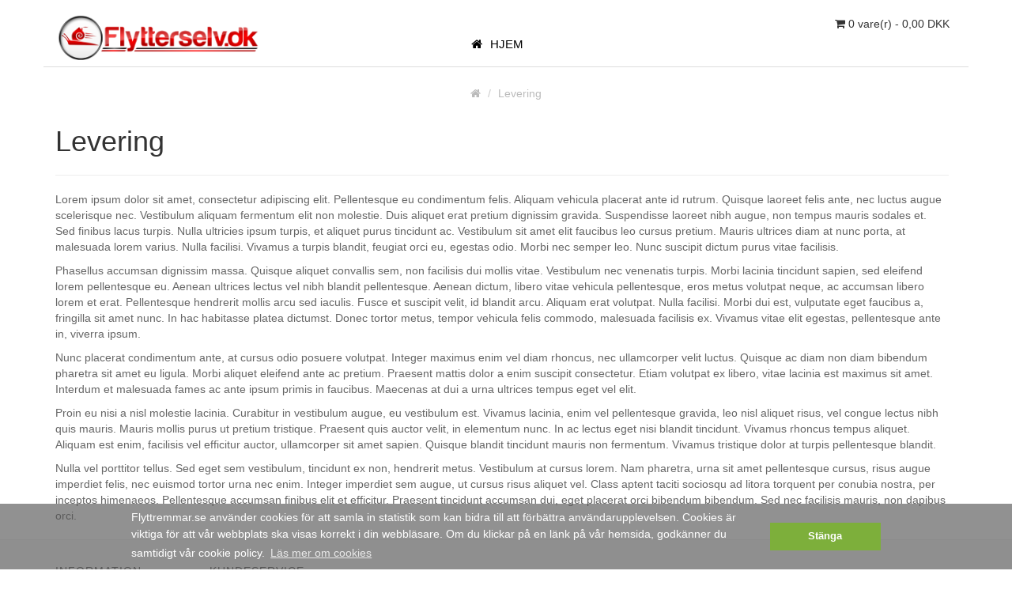

--- FILE ---
content_type: text/html; charset=utf-8
request_url: https://www.flytterselv.dk/index.php?route=information/information&information_id=6
body_size: 5587
content:
<!DOCTYPE html>
<!--[if IE]><![endif]-->
<!--[if IE 8 ]><html dir="ltr" lang="da" class="ie8"><![endif]-->
<!--[if IE 9 ]><html dir="ltr" lang="da" class="ie9"><![endif]-->
<!--[if (gt IE 9)|!(IE)]><!-->
<html dir="ltr" lang="da">
<!--<![endif]-->

<head>
	<meta charset="UTF-8" />
	<base href="https://www.flytterselv.dk/" />
	<meta name="viewport" content="width=device-width, initial-scale=1">
	<meta http-equiv="X-UA-Compatible" content="IE=edge,chrome=1" />
  <meta http-equiv="Cache-control" content="public">

	<title>Levering</title>

		
	
	
		<link href="https://www.flytterselv.dk/image/catalog/Flytterselv.dk.png" rel="icon" />
	
	
  
  
	<link href="catalog/view/theme/clearshop/stylesheet/bootstrap.min.css" rel="stylesheet" media="screen" />
  
  <link rel="stylesheet" type="text/css" href="catalog/view/theme/clearshop/stylesheet/stylesheet-combined.css?v=a6792b0b5ab71fe1" media="screen"/>
  <link rel="stylesheet" type="text/css" href="catalog/view/theme/clearshop/stylesheet/combined.css?v=a6792b0b5ab71fe1" media="screen"/>

	
		
	


	

	<style type="text/css" media="screen">

		body {
			
		
		}

		
					.content-top .quickview, .content-bottom .quickview { display:none !important; }
					@media only screen and (max-width: 767px) {
				.quickview { display:none !important; }
			}
					#content .quickview { display:none !important; }
					.wishlist, .wishlist-link, #wishlist-total { display:none !important; }
					.compare, .product-compare { display:none !important; }
					.onsale { display:none !important; }
		
	</style>

	
				<link href='//fonts.googleapis.com/css?family=Open+Sans:400,300,200,700,800,500&amp;v1' rel='stylesheet' type='text/css' />
	

	<script type="text/javascript" src="catalog/view/javascript/jquery/jquery-2.1.1.min.js"></script>
	<script type="text/javascript" src="catalog/view/theme/clearshop/js/bootstrap.min.js" defer></script>
	<script type="text/javascript" src="catalog/view/theme/clearshop/js/jasny-bootstrap.min.js" defer></script>

	<!-- css3-mediaqueries.js for IE less than 9 -->
	 <!--[if lt IE 9]>
	<script src="http://css3-mediaqueries-js.googlecode.com/svn/trunk/css3-mediaqueries.js" defer></script>
	<![endif]-->

  <script type="text/javascript" src="catalog/view/theme/clearshop/js/combined-header.js"></script>

	
	
	
	
		<script type="text/javascript">
  (function(i,s,o,g,r,a,m){i['GoogleAnalyticsObject']=r;i[r]=i[r]||function(){
  (i[r].q=i[r].q||[]).push(arguments)},i[r].l=1*new Date();a=s.createElement(o),
  m=s.getElementsByTagName(o)[0];a.async=1;a.src=g;m.parentNode.insertBefore(a,m)
  })(window,document,'script','https://www.google-analytics.com/analytics.js','ga');

  ga('create', 'UA-54918106-1', 'auto');
  ga('send', 'pageview');

</script>

<meta name="google-site-verification" content="XZTocaT5EL7daRwYg1YrJhyWkmLkMMlYa09zSdgfngI" />

<script type="text/javascript" > (function (d, w, c) { (w[c] = w[c] || []).push(function() { try { w.yaCounter = new Ya.Metrika({ id:45643767, clickmap:true, trackLinks:true, accurateTrackBounce:true, webvisor:true, trackHash:true }); } catch(e) { } }); var n = d.getElementsByTagName("script")[0], s = d.createElement("script"), f = function () { n.parentNode.insertBefore(s, n); }; s.type = "text/javascript"; s.async = false; s.src = "https://mc.yandex.ru/metrika/watch.js"; if (w.opera == "[object Opera]") { d.addEventListener("DOMContentLoaded", f, false); } else { f(); } })(document, window, "yandex_metrika_callbacks"); </script>

<!-- Facebook Pixel Code -->
<script>
  !function(f,b,e,v,n,t,s)
  {if(f.fbq)return;n=f.fbq=function(){n.callMethod?
  n.callMethod.apply(n,arguments):n.queue.push(arguments)};
  if(!f._fbq)f._fbq=n;n.push=n;n.loaded=!0;n.version='2.0';
  n.queue=[];t=b.createElement(e);t.async=!0;
  t.src=v;s=b.getElementsByTagName(e)[0];
  s.parentNode.insertBefore(t,s)}(window, document,'script',
  'https://connect.facebook.net/en_US/fbevents.js');
  fbq('init', '359149407595548');
  fbq('track', 'PageView');
</script>
<noscript><img height="1" width="1" style="display:none"
  src="https://www.facebook.com/tr?id=359149407595548&ev=PageView&noscript=1"
/></noscript>
<!-- End Facebook Pixel Code -->
	
</head>


<body class="responsive ltr_lang _layout">


<nav id="mobmenu" class="navbar navbar-default navmenu navmenu-fixed-left offcanvas offcanvas-sm offcanvas-md hidden-lg" role="navigation">

	<div class="navcontainer">

		<div class="navbar-collapse">
			<div><a class="closesidebar btn btn-link" onclick="$('#mobmenu').offcanvas('hide')"><i class="fa fa-times"></i></a></div>

			<ul class="nav navbar-nav">

				<!-- Home link -->

				<li class="home home-"><a href="https://www.flytterselv.dk/index.php?route=common/home" title="Hjem"><span>Hjem</span></a></li>

				<!-- Category links -->

										
					
				<!-- Brands -->

				
								
					<li class="dropdown brands">
						<a href="#" class="dropdown-toggle" data-toggle="dropdown" role="button" aria-expanded="false"> <span class="label" style="background:"></span> <span class="caret"></span></a>

						<ul class="dropdown-menu cols-"> 
													</ul>  
					</li>

				
				<!-- Custom block contents -->

				
				<!-- Information pages -->

				

				<!-- Custom links -->

				
				
					
				
					
				
					
				
					
				
					
				
					
				
					
				
					
				
					
				
				<!-- Custom dropdown links -->

				
			</ul>

		</div>

	</div>

</nav><!-- #navbar -->
<div id="supercontainer" class="topcanvas">

	<div id="thickbar"></div>

	<header id="header">

		<div class="container">

			
			<div class="row logo header-fixed-top">

				<div id="logo" class="col-sm-3 ">

											<a href="https://www.flytterselv.dk/index.php?route=common/home"><img src="https://www.flytterselv.dk/image/catalog/flytterselvdk-LOGO1.png" title="Flytterselv.dk" alt="Flytterselv.dk" /></a>
					
				</div> <!-- #logo -->
        
				<div class="col-sm-6 leftbox ">
					
					<div id="outernav">

			
				<nav id="menu" class="navbar navbar-default" role="navigation">

					<div class="navcontainer">

												
						<div class="navbar-header">

							
							<a class="navbar-brand" href="https://www.flytterselv.dk/index.php?route=common/home">
															<img src="https://www.flytterselv.dk/image/catalog/flytterselvdk-LOGO1.png" title="Flytterselv.dk" alt="Flytterselv.dk" />
														</a>

						</div>

						<div class="navbar-collapse collapse adjusted">

							<ul class="nav navbar-nav navbar-menu">

								<!-- Home link -->

								<li class="home home-"><a href="https://www.flytterselv.dk/index.php?route=common/home" title="Hjem"><i class="fa fa-home"></i> <span>Hjem</span></a></li>

								<!-- Category links -->

								
								<!-- Brands -->

								
									<li class="dropdown brands">
										<a> <span class="label" style="background:"></span></a>

										<ul class="dropdown-menu cols-">
											<div class="container">
																						</div> 
										</ul>
									</li>

								
								<!-- Custom block contents -->

						
								<!-- Information pages -->

								

								<!-- Custom links -->

								
									
								
									
								
									
								
									
								
									
								
									
								
									
								
									
								
									
								
								<!-- Custom dropdown links -->

						
							</ul>
							
					
						</div>

					</div> <!-- .navcontainer -->

				</nav><!-- #navbar -->

			
		</div>          
          
										
				</div> <!-- .middlebox -->

				<div class="col-sm-3 rightbox">

					<button type="button" class="btn btn-default btn-menu visible-xs visible-sm" data-toggle="offcanvas" data-target="#mobmenu" data-disable-scrolling="false" data-modal="true" data-canvas=".topcanvas"><i class="fa fa-bars fa-lg"></i></button>

										
<form action="https://www.flytterselv.dk/index.php?route=common/currency/currency" method="post" enctype="multipart/form-data" id="form-currency">
  <div class="btn-group">
    <button class="btn btn-link dropdown-toggle" data-toggle="dropdown">
            <strong> DKK</strong> <span class="hidden-xs hidden-sm hidden-md">DKK</span>
                            <i class="fa fa-caret-down"></i></button>
    <ul class="dropdown-menu dropdown-menu-right">
                  <li><button class="currency-select btn btn-link btn-sm" type="button" name="DKK"> DKK Danish Krone</button></li>
                        <li><button class="currency-select btn btn-link btn-sm" type="button" name="NOK">kr Norwegian Krone</button></li>
                        <li><button class="currency-select btn btn-link btn-sm" type="button" name="SEK"> SEK Swedish krona</button></li>
                </ul>
  </div>
  <input type="hidden" name="code" value="" />
  <input type="hidden" name="redirect" value="https://www.flytterselv.dk/delivery" />
</form>


					<!--<div id="top-links" class="nav">
						<ul class="list-inline">
						<li class="dropdown"><a href="https://www.flytterselv.dk/index.php?route=account/account" title="Min konto" class="dropdown-toggle myaccount" data-toggle="dropdown"><i class="fa fa-user"></i> <span class="hidden-xs hidden-sm">Min konto</span> <span class="caret"></span></a>
							<ul class="dropdown-menu dropdown-menu-right">
														<li><a href="https://www.flytterselv.dk/index.php?route=account/register">Opret konto</a></li>
							<li><a href="https://www.flytterselv.dk/index.php?route=account/login">Login</a></li>
														<li class="divider"></li>
							<li><a href="https://www.flytterselv.dk/index.php?route=account/wishlist" id="wishlist-total" title="Ønskeliste (0)"><i class="fa fa-heart-o"></i> <span>Ønskeliste (0)</a></span></li>
							</ul>
						</li>
						
						</ul>
					</div>-->

					<div id="cart" class="btn-group btn-block">
  <button type="button" data-toggle="dropdown" data-loading-text="Indlæser..." class="btn btn-default dropdown-toggle cart-heading"><i class="fa fa-shopping-cart"></i> <span id="cart-total">0 vare(r) - 0,00 DKK</span></button>
  <ul class="dropdown-menu dropdown-menu-right">
        <li>
      <p class="empty  white text-center">Kurven er tom!</p>
    </li>
      </ul>
</div>
					
				</div>
				
			</div> <!-- .leftlogo -->

		</div>

		
	</header> <!-- #header -->

	<div id="content-wrapper">
			
	<div id="maintop-container">

		<div class="container">

			
			<ul class="breadcrumb">
								<li><a href="http://www.flytterselv.dk/index.php?route=common/home"><i class="fa fa-home"></i></a></li>
								<li><a href="http://www.flytterselv.dk/delivery">Levering</a></li>
							</ul>

			
			<div class="row">

								
				<div id="content" class="col-sm-12 information-page" role="main">

					<div class="mainborder">

						<div class="info-inner">
						
							<header class="page-header">
								<h1>Levering</h1>
							</header>

							<p>Lorem ipsum dolor sit amet, consectetur adipiscing elit. Pellentesque eu condimentum felis. Aliquam vehicula placerat ante id rutrum. Quisque laoreet felis ante, nec luctus augue scelerisque nec. Vestibulum aliquam fermentum elit non molestie. Duis aliquet erat pretium dignissim gravida. Suspendisse laoreet nibh augue, non tempus mauris sodales et. Sed finibus lacus turpis. Nulla ultricies ipsum turpis, et aliquet purus tincidunt ac. Vestibulum sit amet elit faucibus leo cursus pretium. Mauris ultrices diam at nunc porta, at malesuada lorem varius. Nulla facilisi. Vivamus a turpis blandit, feugiat orci eu, egestas odio. Morbi nec semper leo. Nunc suscipit dictum purus vitae facilisis.</p><p>Phasellus accumsan dignissim massa. Quisque aliquet convallis sem, non facilisis dui mollis vitae. Vestibulum nec venenatis turpis. Morbi lacinia tincidunt sapien, sed eleifend lorem pellentesque eu. Aenean ultrices lectus vel nibh blandit pellentesque. Aenean dictum, libero vitae vehicula pellentesque, eros metus volutpat neque, ac accumsan libero lorem et erat. Pellentesque hendrerit mollis arcu sed iaculis. Fusce et suscipit velit, id blandit arcu. Aliquam erat volutpat. Nulla facilisi. Morbi dui est, vulputate eget faucibus a, fringilla sit amet nunc. In hac habitasse platea dictumst. Donec tortor metus, tempor vehicula felis commodo, malesuada facilisis ex. Vivamus vitae elit egestas, pellentesque ante in, viverra ipsum.</p><p>Nunc placerat condimentum ante, at cursus odio posuere volutpat. Integer maximus enim vel diam rhoncus, nec ullamcorper velit luctus. Quisque ac diam non diam bibendum pharetra sit amet eu ligula. Morbi aliquet eleifend ante ac pretium. Praesent mattis dolor a enim suscipit consectetur. Etiam volutpat ex libero, vitae lacinia est maximus sit amet. Interdum et malesuada fames ac ante ipsum primis in faucibus. Maecenas at dui a urna ultrices tempus eget vel elit.</p><p>Proin eu nisi a nisl molestie lacinia. Curabitur in vestibulum augue, eu vestibulum est. Vivamus lacinia, enim vel pellentesque gravida, leo nisl aliquet risus, vel congue lectus nibh quis mauris. Mauris mollis purus ut pretium tristique. Praesent quis auctor velit, in elementum nunc. In ac lectus eget nisi blandit tincidunt. Vivamus rhoncus tempus aliquet. Aliquam est enim, facilisis vel efficitur auctor, ullamcorper sit amet sapien. Quisque blandit tincidunt mauris non fermentum. Vivamus tristique dolor at turpis pellentesque blandit.</p><p>Nulla vel porttitor tellus. Sed eget sem vestibulum, tincidunt ex non, hendrerit metus. Vestibulum at cursus lorem. Nam pharetra, urna sit amet pellentesque cursus, risus augue imperdiet felis, nec euismod tortor urna nec enim. Integer imperdiet sem augue, ut cursus risus aliquet vel. Class aptent taciti sociosqu ad litora torquent per conubia nostra, per inceptos himenaeos. Pellentesque accumsan finibus elit et efficitur. Praesent tincidunt accumsan dui, eget placerat orci bibendum bibendum. Sed nec facilisis mauris, non dapibus orci.</p>

						</div>

					</div>

				</div> <!-- #content -->
				
				
			</div> <!-- .row -->

		</div> <!-- .container -->

	</div> <!-- #maintop-container -->

	
			</div> <!-- #content_wrapper -->

			<footer id="footer">

				<div class="container">

				
					<div class="row">

						<div class="column col-sm-2">
						<h3 class="header">Information</h3>
							<ul class="content">
																<li id="inf1"><a href="http://www.flytterselv.dk/om-os">Om os</a></li>
																<li id="inf2"><a href="http://www.flytterselv.dk/delivery">Levering</a></li>
																<li id="inf3"><a href="http://www.flytterselv.dk/terms">Betingelser</a></li>
															</ul>
						</div>

						<div class="column col-sm-2">
						<h3 class="header">Kundeservice</h3>
							<ul class="content">
								<li><a href="https://www.flytterselv.dk/index.php?route=information/contact">Kontakt os</a></li>
								<li><a href="https://www.flytterselv.dk/index.php?route=account/return/add">Returneringer</a></li>
								<li><a href="https://www.flytterselv.dk/index.php?route=information/sitemap">Sitemap</a></li>
							</ul>
						</div>

						<div class="column col-sm-2"><!--
						<h3 class="header">Ekstra</h3>
								<ul class="content">
									<li><a href="http://www.flytterselv.dk/index.php?route=product/manufacturer">Producenter</a></li>
									<li><a href="https://www.flytterselv.dk/index.php?route=account/voucher">Gavekort</a></li>
									<li><a href="https://www.flytterselv.dk/index.php?route=affiliate/account">Partnere</a></li>
									<li><a href="https://www.flytterselv.dk/index.php?route=product/special">Tilbud</a></li>
								</ul>-->
						</div>

						<div class="column col-sm-2"><!--
						<h3 class="header">Min konto</h3>
								<ul class="content">
									<li><a href="https://www.flytterselv.dk/index.php?route=account/account">Min konto</a></li>
									<li><a href="https://www.flytterselv.dk/index.php?route=account/order">Ordre historik</a></li>
									<li class="wishlist-link"><a href="https://www.flytterselv.dk/index.php?route=account/wishlist">Ønskeliste</a></li>
									<li><a href="https://www.flytterselv.dk/index.php?route=account/newsletter">Nyhedsbrev</a></li>
								</ul>-->
						</div>

						<div class="col-sm-4">
						
							<div class="social">

																	
							</div>

							
						</div>

					</div> <!-- .row -->

				</div> <!-- .container -->

			</footer> <!-- #footer -->

			<footer id="footend">

				<div class="container">

					<div class="copy">
													Powered By <a href="http://www.opencart.com">OpenCart</a><br /> Flytterselv.dk &copy; 2026											</div>

				</div> <!-- .container -->

			</footer> <!-- #footend -->

		 </div> <!-- #supercontainer -->

		    <script type="text/javascript" src="catalog/view/theme/clearshop/js/combined-footer.js" defer></script>

  	<script type="text/javascript" src="catalog/view/javascript/common.js" defer></script>

		    
    <script type="text/javascript" src="//cdnjs.cloudflare.com/ajax/libs/cookieconsent2/3.0.3/cookieconsent.min.js"></script>
    <script type="text/javascript"><!--
    window.addEventListener("load", function(){
    window.cookieconsent.initialise({
      "palette": {
        "popup": {
          "background": "rgba(86,86,86,0.65)",
          "text": "#ffffff"
        },
        "button": {
          "background": "#7DAF3B",
          "text": "#ffffff"
        }
      },
      
      "content": {
        "message": "Flyttremmar.se använder cookies för att samla in statistik som kan bidra till att förbättra användarupplevelsen. Cookies är viktiga för att vår webbplats ska visas korrekt i din webbläsare. Om du klickar på en länk på vår hemsida, godkänner du samtidigt vår cookie policy.",
        "dismiss": "Stänga",
        "link": "Läs mer om cookies",
        "href": ""
      }
    })});
    //--></script>

	</body>

</html>

--- FILE ---
content_type: text/css
request_url: https://www.flytterselv.dk/catalog/view/theme/clearshop/stylesheet/stylesheet-combined.css?v=a6792b0b5ab71fe1
body_size: 14439
content:
/* cookies */
.cc-window{opacity:1;transition:opacity 1s ease}
.cc-window.cc-invisible{opacity:0}
.cc-animate.cc-revoke{transition:transform 1s ease}
.cc-animate.cc-revoke.cc-top{transform:translateY(-2em)}
.cc-animate.cc-revoke.cc-bottom{transform:translateY(2em)}
.cc-animate.cc-revoke.cc-active.cc-bottom, .cc-animate.cc-revoke.cc-active.cc-top, .cc-revoke:hover{transform:translateY(0)}
.cc-grower{max-height:0;overflow:hidden;transition:max-height 1s}
.cc-link, .cc-revoke:hover{text-decoration:underline}
.cc-revoke, .cc-window{position:fixed;overflow:hidden;box-sizing:border-box;font-family:Helvetica, Calibri, Arial, sans-serif;font-size:16px;line-height:1.5em;display:-ms-flexbox;display:flex;-ms-flex-wrap:nowrap;flex-wrap:nowrap;z-index:9999}
.cc-window.cc-static{position:static}
.cc-window.cc-floating{padding:2em;max-width:24em;-ms-flex-direction:column;flex-direction:column}
.cc-window.cc-banner{padding:1em 1.8em;width:100%;-ms-flex-direction:row;flex-direction:row}
.cc-revoke{padding:.5em}
.cc-header{font-size:18px;font-weight:700}
.cc-btn, .cc-close, .cc-link, .cc-revoke{cursor:pointer}
.cc-link{opacity:.8;display:inline-block;padding:.2em}
.cc-link:hover{opacity:1}
.cc-link:active, .cc-link:visited{color:initial}
.cc-btn{display:block;padding:.4em .8em;font-size:.9em;font-weight:700;border-width:2px;border-style:solid;text-align:center;white-space:nowrap}
.cc-banner .cc-btn:last-child{min-width:140px}
.cc-highlight .cc-btn:first-child{background-color:transparent;border-color:transparent}
.cc-highlight .cc-btn:first-child:focus, .cc-highlight .cc-btn:first-child:hover{background-color:transparent;text-decoration:underline}
.cc-close{display:block;position:absolute;top:.5em;right:.5em;font-size:1.6em;opacity:.9;line-height:.75}
.cc-close:focus, .cc-close:hover{opacity:1}
.cc-revoke.cc-top{top:0;left:3em;border-bottom-left-radius:.5em;border-bottom-right-radius:.5em}
.cc-revoke.cc-bottom{bottom:0;left:3em;border-top-left-radius:.5em;border-top-right-radius:.5em}
.cc-revoke.cc-left{left:3em;right:unset}
.cc-revoke.cc-right{right:3em;left:unset}
.cc-top{top:1em}
.cc-left{left:1em}
.cc-right{right:1em}
.cc-bottom{bottom:1em}
.cc-floating>.cc-link{margin-bottom:1em}
.cc-floating .cc-message{display:block;margin-bottom:1em}
.cc-window.cc-floating .cc-compliance{-ms-flex:1;flex:1}
.cc-window.cc-banner{-ms-flex-align:center;align-items:center}
.cc-banner.cc-top{left:0;right:0;top:0}
.cc-banner.cc-bottom{left:0;right:0;bottom:0}
.cc-banner .cc-message{-ms-flex:1;flex:1}
.cc-compliance{display:-ms-flexbox;display:flex;-ms-flex-align:center;align-items:center;-ms-flex-line-pack:justify;align-content:space-between}
.cc-compliance>.cc-btn{-ms-flex:1;flex:1}
.cc-btn+.cc-btn{margin-left:.5em}
@media print{.cc-revoke, .cc-window{display:none}
}
@media screen and (max-width:900px){.cc-btn{white-space:normal}
}
@media screen and (max-width:414px) and (orientation:portrait), screen and (max-width:736px) and (orientation:landscape){.cc-window.cc-top{top:0}
.cc-window.cc-bottom{bottom:0}
.cc-window.cc-banner, .cc-window.cc-left, .cc-window.cc-right{left:0;right:0}
.cc-window.cc-banner{-ms-flex-direction:column;flex-direction:column}
.cc-window.cc-banner .cc-compliance{-ms-flex:1;flex:1}
.cc-window.cc-floating{max-width:none}
.cc-window .cc-message{margin-bottom:1em}
.cc-window.cc-banner{-ms-flex-align:unset;align-items:unset}
}
.cc-floating.cc-theme-classic{padding:1.2em;border-radius:5px}
.cc-floating.cc-type-info.cc-theme-classic .cc-compliance{text-align:center;display:inline;-ms-flex:none;flex:none}
.cc-theme-classic .cc-btn{border-radius:5px}
.cc-theme-classic .cc-btn:last-child{min-width:140px}
.cc-floating.cc-type-info.cc-theme-classic .cc-btn{display:inline-block}
.cc-theme-edgeless.cc-window{padding:0}
.cc-floating.cc-theme-edgeless .cc-message{margin:2em 2em 1.5em}
.cc-banner.cc-theme-edgeless .cc-btn{margin:0;padding:.8em 1.8em;height:100%}
.cc-banner.cc-theme-edgeless .cc-message{margin-left:1em}
.cc-floating.cc-theme-edgeless .cc-btn+.cc-btn{margin-left:0}

/* catalog/view/theme/clearshop/stylesheet/stylesheet.css */
body{background:#FFF;font-family:'Lato', sans-serif;color:#666;font-size:14px;}
img{max-width:99%;}
.show-xs, .show-sm, .show-md, .show-lg{display:none;}
a, a:hover, a:visited,.pagination>li>a, .pagination>li>span{color:#333;}
.pagination>.active>a, .pagination>.active>span, .pagination>.active>a:hover, .pagination>.active>span:hover, .pagination>.active>a:focus, .pagination>.active>span:focus{border-color:#333;background:#333;}
a.button-cart{color:#fff;}
td img{display:inline;}
ul.list{list-style:none inside url("../image/square.png");}
ul.list li a{text-decoration:none;}
ul.list li a:hover{text-decoration:underline;}
#content{-webkit-transition:width 0.2s ease;-moz-transition:width 0.2s ease;-ms-transition:width 0.2s ease;-o-transition:width 0.2s ease;transition:width 0.2s ease;}
.align-center{margin-left:auto;margin-right:auto;text-align:center;}
.float-left{float:left;}
.align-left{text-align:left;}
img.align-left{margin-bottom:15px;margin-right:15px;}
.align-right{text-align:right;}
.float-right{float:right;}
img.align-right{margin-bottom:15px;margin-left:15px;}
.fluid-width-video-wrapper{width:100%;position:relative;padding:0;}
.fluid-width-video-wrapper iframe,.fluid-width-video-wrapper object,.fluid-width-video-wrapper embed{position:absolute;top:0;left:0;width:100%;height:100%;}
.divider{border-top:1px solid #ddd;height:1px;margin:20px 0;}
form{padding:0;margin:0;}
input[type='text'],input[type='password'],input[type='email'],input[type='tel'],textarea,select,.form-control{background:#FBFBFB;border-radius:0;padding:8px 14px;}
fieldset{border:1px solid #ddd;border-width:1px 0 0;}
legend{font-size:1em;text-transform:uppercase;color:#999;line-height:40px;}
legend+.row, legend+.control-group{display:block;margin-top:0;}
.form-group > label{font-weight:normal;font-size:12px;text-transform:uppercase;color:#555;}
input[type="radio"], input[type="checkbox"]{margin-top:4px;}
span.required,.option .required{color:#d00000;font-weight:bold;}
.control-group.payment{border-left:1px solid #ddd;padding-left:20px;}
.control-group.error .control-label,.control-group.error .help-block,.control-group.error .help-inline{color:#d00000;}
.control-group.error input,.control-group.error select,.control-group.error textarea{border:1px solid #d00000;}
span.error{display:block;color:#d00000;font-size:85%;line-height:1.4em;padding-top:4px;}
.help{color:#999;font-size:11px;font-weight:normal;display:block;}
.form-actions{background:transparent;border-color:#eee;text-align:center;padding:0 0 10px;margin:10px 0;}
.form-actions .checkbox{text-align:left;margin-bottom:20px;}
.tooltip{white-space:nowrap;}
.buttons{text-align:center;clear:both;padding:20px 0;margin:20px 0;}
.cart .btn,.btn,.button,a.btn{-webkit-border-radius:0;-moz-border-radius:0;border-radius:0;}
a.btn, .btn,.mainborder a.btn{color:#333;}
.btn.btn-success, .cart .btn.btn-success{color:#fff;}
.payment .right .button,//.cart .btn,.btn-cart,a.btn-cart,.mainborder a.btn-cart,#button-confirm{color:#333;text-transform:uppercase;font-weight:bold;background-color:transparent;border-color:#333;border-width:2px;text-decoration:none;}
.payment .right .button:hover,.payment .right .button:active,//.cart .btn:hover,//.cart .btn:active,.btn-cart:hover,.btn-cart:active,a.btn-cart:hover,a.btn-cart:active,#button-confirm:hover{background-color:#333;border-color:#333;color:#fff;text-decoration:none;}
.payment .right .button:active,.cart .btn:active,.btn-cart:active,#button-confirm:active{background-color:#c43f2d \9;}
#btn-cart,#btn-checkout,.payment .right .button{padding:10px 16px;font-size:18px;line-height:1.33;}
#button-register{text-transform:uppercase;margin-bottom:20px;}
.btn-primary,a.btn-primary,.mainborder a.btn-primary{color:#ffffff;border-color:#363636;background-color:#363636;}
.btn-primary:hover,a.btn-primary:hover,.btn-primary:focus,.btn-primary:active,.btn-primary.active,.btn-primary.disabled,.btn-primary[disabled]{color:#ffffff;border-color:#222222;background-color:#222222;*background-color:#151515;}
#thickbar{background:#DD4B39;height:6px;display:none;}
#content.sideleft,#content.middle{padding-left:20px;}
#content.sideright,#content.middle{padding-right:20px;}
#content.expanded{width:100%;padding:0;margin:0;}
#content .info-inner{padding:0px 10px 10px 0;}
#content.maintenance{padding:40px 0 0;}
.mainborder{position:relative;}
.mainborder .listing{padding:20px 0;}
#content.col-md-9 .form,#content.col-md-10 .form{width:75%;}
.content-top{margin-top:10px;}
.content-bottom{clear:both;margin-top:10px;}
.content-bottom > div > div{margin-top:10px;border-top:1px solid #ddd;}
.sidebar.close{display:none !important;visibility:hidden !important;width:0;height:0;}
.sidebar .quickLinkBox{display:none !important;}
#header{z-index:97;margin-bottom:15px;}
#header > .container{padding-top:16px;position:relative;border-bottom:1px solid #ddd;}
#logo{text-align:center;padding-bottom:5px;}
#logo img{display:inline;max-width:100%;}
#header .rightbox, #header .leftbox{position:relative;}
.leftlogo #logo{text-align:left;}
.top_options{text-align:right;}
.top_options .inner{position:relative;padding:6px 10px 0 0;display:inline-block;}
#header .rightbox{text-align:right;}
#wrapselector{position:relative;padding-top:6px;}
#form-language,#form-currency{position:relative;display:inline-block;margin-right:18px;text-transform:uppercase;text-align:left;}
#form-language .btn.dropdown-toggle,#form-currency .btn.dropdown-toggle{text-transform:uppercase;color:rgba(0,0,0,0.5);padding:0;font-size:.95em;text-decoration:none;}
#form-language .dropdown-menu .btn{font-size:.85em;}
#form-language .dropdown-menu .btn,#form-currency .dropdown-menu .btn{padding:0;text-align:left;padding:3px 20px;text-transform:uppercase;width:100%;}
#form-language .dropdown-menu>li>.btn:hover,#form-language .dropdown-menu>li>.btn:focus,#form-currency .dropdown-menu>li>.btn:hover,#form-currency .dropdown-menu>li>.btn:focus{text-decoration:none;color:#262626;background-color:#f5f5f5;}
#form-currency {display:none;}
#cart{text-align:right;position:relative;display:inline-block;width:auto;}
#cart .btn.cart-heading{background:transparent !important;-webkit-box-shadow:none !important;box-shadow:none !important;padding:4px 9px;border:0;}
#cart-total:hover .total{border-color:#ccc;}
#cart-total .count{margin-left:10px;padding:2px 5px;position:absolute;right:-6px;top:-6px;vertical-align:top;background-color:#5cb85c;font-weight:normal;float:right;z-index:99;}
#cart .btn.cart-heading:hover #cart-total .count{background-color:#449d44;}
#cart-total .total{font-weight:bold;color:#000;margin-left:8px;}
#cart .dropdown-menu{min-height:110px;min-width:340px;padding:18px 12px 12px;z-index:9999;}
#cart .table-items{margin-bottom:0;font-size:12px;}
#cart .table-items>tbody>tr>td{padding:8px 4px;}
#cart .table-items>tbody>tr:first-child>td{border:0;}
#cart .table-items .img-thumbnail{border:0;padding:0;min-width:40px;}
#cart .empty{padding:50px 20px;text-align:center;border:0;color:#999;}
#cart td.remove{padding-left:2px;padding-right:2px;}
#header .info{margin-top:6px;}
.middlebox .info,.middlebox .info p{color:#bbb;font-size:12px;text-align:center;}
.middlebox #search{margin:6px auto 0;}
.middlebox #search + .info{margin-top:6px;}
#search{text-align:center;margin:0;}
#search input{outline:none;background-color:#fbfbfb;left:18px;}
#search input:focus, #search input:active{outline:none;border-color:#777;box-shadow:inset 0 1px 1px rgba(0,0,0,0.075);}
#search .input-group-btn .btn{left:-18px;z-index:99;border:0;background:transparent;opacity:0.5;-moz-opacity:0.5;filter:alpha(opacity=50);}
.searchouter #search .dropdown-menu{right:0;left:auto;min-width:300px;}
#search .ajaxadvance .image,#search .ajaxadvance .content{display:table-cell !important;}
#search .dropdown-menu li:nth-child(odd){background:#fff !important;}
#top-links{text-transform:uppercase;display:inline-block;padding-top:6px;margin-right:18px;font-size:.95em;}
#top-links a{text-decoration:none;}
#top-links .dropdown-menu{z-index:9999;font-size:.95em;text-align:left;}
#top-links .dropdown.open a{background:none;}
#outernav{margin-top:12px;}
.navbar{border-width:0;border-radius:0;margin:0;min-height:0;background:transparent;}
#header .rightbox, #header .leftbox{position:relative;}
.leftbox .btn-menu{float:left;}
#header .navbar-collapse{max-height:none;padding:0;position:inherit;}
#header .navbar-toggle{float:left;background:#fff;}
#header .navbar-default .navbar-toggle .icon-bar{background-color:#777;}
#header .navbar .dropdown-menu{margin-top:0px;-webkit-border-radius:0;-moz-border-radius:0;border-radius:0;border-color:#ccc;text-align:left;padding:0.5em 0.8em;}
#header .dropdown-menu li > a{display:block;padding:3px 20px;clear:both;font-weight:normal;line-height:20px;color:#333333;}
#header .dropdown-menu ul.childcats li a{font-size:11px;color:#777;}
#header .dropdown-menu .column-item{float:left;padding:4px 8px;}
#header .column-item .image{margin-bottom:8px;padding-bottom:8px;border-bottom:1px solid #eee;}
#header .column-item .maincat{text-transform:uppercase;margin-bottom:4px;display:block;}
#header .column-item .maincat a{color:#999;}
#header .column-item .maincat a:hover{color:#333;}
#header .column-item ul{list-style:none;padding-left:0}
#header .column-item ul li a{padding:3px 9px;display:block;}
#header .block-contents .dropdown-menu{max-width:600px;white-space:normal;}
#header .navbar .label{font-size:8px;letter-spacing:1px;font-weight:normal;vertical-align:top;}
#header .adjusted .nav li.dropdown .container{width:auto;padding:0;}
#header .navbar-nav.navbar-right #cart,#header .navbar-fixed-top .searchouter,#header .navbar-fixed-top .nav .home{display:none;}
#header .navbar .navcontainer .searchouter{max-width:200px;margin-top:10px;float:right;position:relative;z-index:99;}
#header .navbar .btn-menu{margin-top:10px;}
#header .navbar .navcontainer .searchouter input{background:#fbfbfb;}
#header .navbar-fixed-bottom .navbar-collapse,#header .navbar-fixed-top .navbar-collapse{max-height:none;}
.navbar-fixed-top #cart .btn{margin-right:1em;border:0;}
.offcanvas .closesidebar{float:right;margin-right:-15px;margin-left:10px;font-size:24px;display:inline-block;color:#333;z-index:9;position:relative;border-radius:0;}
.offcanvas .closesidebar:hover{background:#000;color:#fff;}
.offcanvas .navbar-nav{margin-top:20px;}
.offcanvas.navmenu{margin-bottom:0;}
.page-header{clear:both;margin-top:0px;}
.layout-3 .page-header{border:0;text-align:center;}
.layout-3 .page-header .onsale{float:left;margin-right:10px;}
.layout-3 .page-header .onsale span{font-size:10px;padding:5px 8px;}
.page-header h1, .page-header h1 a{font-weight:200;text-decoration:none;line-height:1.3em;color:#333;}
.breadcrumb{color:#CCC;background:transparent;text-align:center;margin-bottom:0px;}
.breadcrumb a{color:#bbb;}
.breadcrumb .divider{padding:0;}
#notification{overflow:auto;}
.alert-success, .alert-danger, .alert-warning, .alert-info{width:75%;margin:20px auto 25px;padding:12px;text-align:center;color:#555555;-webkit-border-radius:0;-moz-border-radius:0;-khtml-border-radius:0;border-radius:0;}
.alert-success a, .alert-danger a, .alert-warning a, .alert-info a{font-weight:bold;}
.alert-success{background:#D4FFE3;border:2px solid #80CFAB;}
.alert-danger{background:#FFD9D9;border:2px solid #E68382;}
.alert-warning{background:#FFE6E1;border:2px solid #FFA09F;}
.alert-info{background:#FFF5CC;border:1px solid #F2DD8C;}
.table thead td,.table thead th{text-transform:uppercase;vertical-align:middle;color:#999;border-top:1px solid #ddd;font-weight:normal;}
.table .left{text-align:left;}
.table .right{text-align:right;}
.table .center{text-align:center;}
.pagination{border-top:1px solid #EEEEEE;padding-top:8px;overflow:hidden;display:block;}
.pagination ul{-webkit-border-radius:0;-moz-border-radius:0;border-radius:0;-webkit-box-shadow:none;-moz-box-shadow:none;box-shadow:none;}
.pagination .links{float:left;overflow:hidden;}
.pagination .links a,.pagination .links b{padding:6px 12px;line-height:22px;text-decoration:none;font-weight:bold;border:1px solid transparent;border-left-width:0;display:block;float:left;}
.pagination .links b{font-weight:normal;color:#999;background:#eee;}
.pagination .links a:hover{background:#f9f9f9;}
.pagination .results{float:right;color:#bbb;text-transform:uppercase;font-size:10px;padding-top:6px;}
.pagination.brands{height:auto;border:0;}
.pagination.brands a{padding:2px 9px;}
.box-heading, .contentset{text-transform:uppercase;font-weight:normal;padding:0 0 8px;margin:4px 0;border-bottom:1px solid #eee;color:#999;margin-bottom:20px;}
.contentset{margin-top:20px;}
.contentset.separator:first-child{margin-top:0;}
.contentset i{margin-right:7px;}
.contentset.center{text-align:center;}
.box{padding:10px 0;}
.content-top > .box{border:1px solid #ddd;margin-bottom:10px;}
.sidebar .box{padding:20px 10px;}
.box h4{text-transform:uppercase;font-weight:200;margin-bottom:20px;padding-left:10px;}
.box.category-accordion,.box.account,.box.mod-information,.box.affiliate{border-color:transparent;background:#f9f9f9;}
.box.newsletter{border-color:transparent;}
.list-group{padding:10px;}
.list-group a{border-width:1px 0 0 0;border-color:#eee;background:transparent;text-transform:uppercase;}
.list-group a:first-child{border-top:0;}
.list-group.account{background:#f9f9f9;}
.box-category{margin-top:-5px;}
.box-category ul{list-style:none;margin:0;padding:0;}
.box-category > ul > li{border-top:1px solid #eee;display:block;position:relative;}
.box-category > ul > li:first-child{border-top:0;}
.box-category .expand{top:6px;right:0;position:absolute;cursor:pointer;width:16px;height:16px;padding:2px;font-family:"FontAwesome";font-size:10px;opacity:0.5;-moz-opacity:0.5;filter:alpha(opacity=50);}
.box-category .expand:before{content:"\f067";}
.box-category .expand:hover{opacity:1;-moz-opacity:1;filter:alpha(opacity=100);}
.box-category ul li a{padding:5px 8px;display:block;}
.box-category ul li.double a{display:inline-block;margin:0;}
.box-category ul li{position:relative;}
.box-category > ul > li a.active + .expand:before{content:"\f068";}
.box-category > ul > li > a{color:#333;text-transform:uppercase;display:block;}
.box-category > ul > li ul{display:none;padding-left:10px;}
.box-category > ul > li a.active{font-weight:bold;}
.box-category > ul > li > a.active{margin-bottom:8px;}
.box-category > ul > li a.active + ul{display:block;}
.box-category a:hover{background:#f9f9f9;text-decoration:none;}
.box-category > ul > li ul > li > a{text-decoration:none;}
ul.box-filter, ul.box-filter ul{list-style:none;margin:0 0 0 10px;padding:0;}
ul.box-filter span.filter-group{font-weight:bold;border-bottom:1px solid #EEEEEE;display:block;padding-bottom:5px;margin-bottom:8px;}
ul.box-filter > li ul{padding-bottom:10px;}
ul.box-filter input[type="checkbox"]:checked + label{font-weight:bold;}
.btn-filter{text-align:center;}
ul.box-filter label{display:inline-block;padding:1px 3px;}
ul.box-filter input[type="checkbox"]{margin-top:0;}
.category-info{margin-bottom:20px;padding:0;color:#777;}
.category-info .image{float:left;margin:0 12px 10px 0;}
.category-list{overflow:hidden;list-style:none;padding:0 0 20px;}
.category-list li{float:left;margin-right:2px;text-align:center;}
.subcat_thumb a span{display:block;}
.subcat{float:left;}
.subcat a,.subcat_thumb a{padding:6px 8px;border:1px solid #eee;border-color:transparent;border-left-color:#eee;font-weight:bold;display:inline-block;white-space:-o-pre-wrap;white-space:-moz-pre-wrap;word-wrap:break-word;}
.subcat:first-child a,.subcat_thumb:first-child a{border-left-color:transparent;}
.subcat a:hover,.subcat_thumb a:hover{text-decoration:none;border-color:transparent;border-color:#aaa;background:transparent;}
.subcat:hover + .subcat a,.subcat_thumb:hover + .subcat_thumb a{border-color:transparent;}
.search-criteria{border:1px solid #ddd;padding:12px;text-align:center;}
.search-criteria input[type="search"],.search-criteria select{margin-bottom:10px;background:#FFF;display:inline-block !important;}
.search-criteria .buttons{padding:10px 0;}
.search-criteria input[type="text"]{margin-bottom:10px;}
.empty.search{font-size:16px;}
.filter-category{margin-bottom:10px;}
.sitemap-info ul{list-style:none;}
.sitemap-info li > ul li{border-bottom:0;padding:0;font-weight:normal;text-transform:none;}
.sitemap-info ul li{border-bottom:1px solid #f2f2f2;padding:16px;font-weight:bold;}
.pagination.manufacturer{height:auto !important;}
.pagination.manufacturer a{padding:0 8px;margin-bottom:2px;}
#manufacturer-list ul{list-style:none;}
.empty{text-align:center;color:#bbb;text-transform:uppercase;padding:20px 0;}
#quickViewContent{background:#FFF;max-width:800px;max-height:600px;margin:0 auto;position:relative;padding:10px;-webkit-box-sizing:border-box;-moz-box-sizing:border-box;box-sizing:border-box;}
#quickViewContent .product-page{overflow-y:auto;overflow-x:hidden;max-height:550px;margin-top:30px;}
#quickViewContent .mainborder{padding:0 20px;}
.quickview{visibility:hidden;text-align:center;position:absolute;z-index:999;}
.sidebar .quickview{display:none !important;}
.quickview{top:10px;right:10px;text-align:right;float:right;}
.quickview .btn{font-size:0.8em;white-space:pre-wrap;width:60px;background:rgb(255,255,255,0.5);text-transform:uppercase;}
.quickview .btn:hover{border-color:#777;color:#333;background:#fff;}
a.more-details{margin-bottom:-20px;letter-spacing:1px;}
#quickViewContent .page-header{margin:0 0 15px;}
#quickViewContent .page-header h1{font-size:2.2em;margin-top:0;}
#quickViewContent .page-header h1 a:hover{border-bottom:1px solid #999;}
#quickViewContent .nav-tabs>li:last-child>a{border-top-right-radius:5px;border-bottom-right-radius:5px;}
#quickViewContent .nav-tabs>li>a, #quickViewContent .nav-tabs>li>a:hover{padding:10px 9px;}
#cboxContent{border:6px solid #f2f2f2;webkit-box-shadow:0 1px 5px rgba(0,0,0,.5);-moz-box-shadow:0 1px 5px rgba(0,0,0,.5);box-shadow:0 1px 5px rgba(0,0,0,.5);}
#quickViewContent #cboxLoadedContent{border:1px solid #ccc;margin:0 !important;padding:10px 20px;width:auto !important;}
#cboxTopCenter,#cboxTopLeft,#cboxTopRight,#cboxMiddleLeft,#cboxMiddleRight,#cboxBottomLeft,#cboxBottomCenter,#cboxBottomRight{display:none !important;}
#cboxPrevious, #cboxNext,#cboxClose, #cboxSlideshow{bottom:10px !important;background:none !important;font-family:'FontAwesome';text-indent:0 !important;color:transparent;}
#cboxPrevious:before, #cboxNext:before,#cboxClose:before, #cboxSlideshow:before{color:#aaa;font-size:14px;}
#cboxPrevious:hover:before, #cboxNext:hover:before,#cboxClose:hover:before, #cboxSlideshow:hover:before{color:#444;}
#cboxPrevious{left:30px !important;}
#cboxPrevious:before{content:"\f060";}
#cboxNext{left:60px !important;}
#cboxNext:before{content:"\f061";}
#cboxClose{top:10px;right:10px !important;bottom:auto;}
#cboxClose:before{content:"\f00d";font-size:20px;}
#cboxSlideshow:before{content:"\f144";font-size:20px;}
.product-filter{margin:10px 0 20px;font-size:11px;font-family:sans-serif;overflow:hidden;}
.product-filter .view-options{overflow:hidden;float:right;}
.product-filter .display{float:right;}
.product-filter .btn{padding:6px 12px;margin:0;background:transparent;-webkit-box-shadow:none;-moz-box-shadow:none;box-shadow:none;border:0;text-shadow:none;}
.product-filter .btn:first-child{border-right:1px solid #eee;}
.product-filter .display .btn i{opacity:0.35;-moz-opacity:0.35;-ms-filter:"progid:DXImageTransform.Microsoft.Alpha(Opacity=35)";filter:alpha(opacity=35);font-size:14px;}
.product-filter .display .btn:hover i,.product-filter .display .btn.active i{opacity:.85;-moz-opacity:.85;-ms-filter:"progid:DXImageTransform.Microsoft.Alpha(Opacity=100)";filter:alpha(opacity=85);}
.product-filter .list-options{float:left;line-height:22px;}
.product-filter select{background:#FFF;padding:2px;font-size:11px;width:auto;line-height:22px;height:22px;margin-bottom:0;display:inline-block;}
.product-filter .sort,.product-filter .limit{display:inline-block;vertical-align:top;color:#bbb;margin-left:6px;text-transform:uppercase;}
.product-compare{float:left;padding:2px 9px 5px 0;text-transform:uppercase;border-right:1px solid #eee;}
.product-compare a{color:#777;line-height:14px;line-height:2em;padding:1px 6px;}
.price-normal{color:#555;}
.price-old{color:#000;text-decoration:line-through;font-weight:300;}
.price-new{font-weight:300;color:#FF0000;}
.product-list .inner{height:auto !important;}
.product-list > div{margin-bottom:8px;overflow:hidden;position:relative;float:none;width:100% !important;}
.product-list .inner, .product-list .inner2{text-align:left !important;}
.product-list .image{text-align:center;display:block;position:relative;}
.product-list .image img{max-width:100% !important;}
@media (min-width:767px){.product-list .product-thumb .image{float:left;margin-right:35px;max-width:180px;position:relative;}
}
.product-layout.product-list .caption{padding:15px;text-align:left;}
.product-layout.product-list .onsale{margin:0 0 5px;}
.product-layout.product-list .name{margin-bottom:5px;padding:0;border-bottom:1px solid #eee;border-top:0;overflow:hidden;}
.product-layout.product-list .name a{text-decoration:none;}
.product-list .product-thumb .caption .description{margin-bottom:5px;color:#4D4D4D;line-height:1.3em;display:block;}
.product-list .rating{color:#7B7B7B;}
.product-list .price{font-weight:bold;}
.product-list .price-tax{font-size:11px;color:#999;display:none;}
.product-list .wishlist,.product-list .compare{display:inline;}
.onsale span{font-size:9px;padding:4px 6px;text-transform:uppercase;background:#D9293B;color:#fff;}
.product-thumb .onsale,.product-slider .item .onsale{z-index:99;margin:-20px 0 2px 10px;position:relative;text-align:left;}
.product-page .onsale{margin-bottom:10px;position:absolute;z-index:1000;}
.product-page .onsale span{padding:6px 9px;font-size:11px;}
.product-thumb .caption,.product-layout .caption{min-height:120px;text-align:center;padding-bottom:2em;}
.product-thumb .caption .description{display:none;}
.product-thumb .cart .btn,.product-slider .item .cart .btn,.product-thumb .links,.product-slider .item .links{opacity:0;-moz-opacity:0;filter:alpha(opacity=0);}
.product-thumb:hover .cart .btn,.product-slider .item:hover .cart .btn,.product-thumb:hover .links,.product-slider .item:hover .links{opacity:1;-moz-opacity:1;filter:alpha(opacity=100);}
.product-grid, .product-box{overflow:hidden;}
.product-thumb .image{text-align:center;position:relative;}
.product-thumb .image img{max-width:100%;}
.owl-carousel .image,.product-thumb .image{position:relative;display:block;overflow:hidden;}
.image.hover_fade_in_back img{max-width:101% !important;width:auto !important;height:auto !important;display:block;}
.image.hover_fade_in_back > a > img{margin:0 auto;}
.image .front-image,.image .back-image{display:block;width:auto;height:auto;}
.image .front-image img{min-width:100%;max-width:101% !important;width:auto !important;height:auto !important;display:block;}
.image .back-image img{min-width:100%;max-width:101% !important;opacity:0;-webkit-transition:all 200ms ease-out;-moz-transition:all 200ms ease-out;transition:all 200ms ease-out;position:absolute;top:0;width:auto !important;height:auto !important;display:block;backface-visibility:hidden;-webkit-backface-visibility:hidden;-moz-backface-visibility:hidden;-ms-backface-visibility:hidden;}
.product-thumb .image:hover .back-image img,.owl-carousel .item .image:hover .image .back-image img{opacity:1;}
.product-thumb .links{margin-top:8px;}
.product-thumb .links button{border:0;padding:2px 10px 3px;background:transparent;}
.product-thumb .links button:hover{color:#333;}
.product-thumb .links button + button{border-left:1px solid #ddd;}
.product-grid .name,.product-slider .name,.box .product-thumb .name{clear:both;font-size:1.2em;line-height:1.4em;padding:10px 0 0 10px;margin-bottom:0;border-top:1px solid #ddd;}
.product-thumb .name a,.product-grid .name a,.product-slider ul li .name a{text-decoration:none;display:block;margin-bottom:4px;}
.product-thumb .description{display:none;}
.box .product-thumb .rating,.product-layout .rating,.product-grid .rating,.owl-carousel .item .rating{display:block;font-size:6px;margin:5px 0;color:#333;}
.product-layout .price{margin:0.5em 0;}
.product-layout .price-tax{display:none;}
.product-layout .name a{color:#333;}
.sidebar .product-slider .owl-carousel .owl-wrapper,.sidebar .product-slider .owl-carousel .owl-item,.sidebar .product-layout{width:100% !important;}
.sidebar .owl-carousel .owl-item .image,.sidebar .product-layout .product-thumb .image{width:34%;float:left;padding-right:20px;z-index:99;}
.sidebar .product-layout .product-thumb{position:relative;}
.sidebar .product-layout .back-image,.sidebar .product-layout .links,.sidebar .product-layout .cart,.sidebar .product-layout .ovrlay,.sidebar .owl-carousel .item .cart,.sidebar .owl-carousel .item .links,.sidebar .owl-controls{display:none !important;}
.sidebar .owl-carousel .owl-item .caption,.sidebar .product-layout .caption{min-height:auto;text-align:left;width:64%;float:left;}
.sidebar .owl-carousel .owl-item .rating,.sidebar .product-layout .rating{position:relative;right:auto;}
.sidebar .owl-carousel h4.name, .sidebar .box h4.name{text-align:left;font-size:1.1em;text-transform:none;border:0;padding:0;margin:0;}
.sidebar .product-thumb:hover .back-image img,.sidebar .owl-carousel .item:hover .image .back-image img{opacity:0;-moz-opacity:0;filter:alpha(opacity=0);}
.product-page{margin-bottom:20px;}
.prevnext{margin-top:-20px;}
.prevnext .pager{text-align:right;margin:0;}
.prevnext .pager li>a,.prevnext .pager li>span{-webkit-border-radius:0;-moz-border-radius:0;border-radius:0;border:0;background:transparent;}
.prevnext{margin:0 0 0px;}
.prevnext .pager li a{font-weight:normal;display:block;float:none;padding:12px;color:#777;}
.prevnext .pager li a i{padding:0 0.15em;color:#ccc;}
.prevnext .pager li a:hover i{color:#777;}
.prevnext .dir{color:#bbb;letter-spacing:3px;font-size:10px;text-transform:uppercase;display:block;}
.prevnext span{margin:0 25px;display:block;}
.prevnext.full li{display:block;float:left;width:50%;}
.prevnext .pager li + li a{border-left:1px solid #ddd;}
.prevnext.full .pager li + li a{border:0;}
.prevnext.full li .tooltip{display:none !important;}
.prevnext.full li.next{float:right;}
.prevnext.full li.previous{text-align:left;}
.prevnext .previous i{float:left;}
.prevnext .next i{float:right;}
#maintop-container .prevnext.full i{font-size:1.5em;padding-top:5px;}
.prevnext.compact{display:block;overflow:hidden;margin-top:-26px;margin-bottom:0;}
.prevnext.compact .pager{float:right;}
.prevnext.compact .pager li a{display:inline-block;padding:4px;}
.prevnext.compact a .dir{display:inline;}
.prevnext.compact .name{display:none;}
.prevnext.compact a i{margin:3px;color:#999;}
.prevnext.compact .dir{margin:0 8px;}
.links span a:hover{color:#333;}
.product-page .layout-1 .leftcol{padding-right:20px;}
.product-page .page-header{padding:0;border:0;margin-bottom:22px;}
.product-page .image{margin-bottom:10px;padding:0;text-align:center;position:relative;}
.product-page .image #wrap{z-index:888 !important;display:block;}
.product-page .image a{width:100%;}
.product-page .image a:focus{outline:none !important;}
.product-page .image img{max-width:100%;display:inline-block;}
.product-page .image-additional{overflow:hidden;clear:both;}
.product-page .image-additional ul{padding-left:0;}
.product-page .image-additional ul li{list-style:none;display:inline;}
.product-page .image-additional a{margin:5px 0 5px 5px;padding:5px;display:inline-block;}
.image .expand{float:right;position:absolute;bottom:20px;right:20px;z-index:900;border:2px solid #ddd;background:rgba(255,255,255,0.5);height:40px;width:40px !important;line-height:35px;text-align:center;display:block;-webkit-border-radius:20px;-moz-border-radius:20px;border-radius:20px;}
.image .expand:hover{border-color:#999;}
.owl-pagination{position:static !important;}
.owl-carousel .owl-buttons div{opacity:1 !important;}
.product-page .layout-3 .image-additional,.layout-3 .detailscol{text-align:center;}
.layout-3 .rightcol{margin-top:20px;}
.layout-3 .cartcol .cart{width:65%;}
.product-page .description{padding:10px 0 10px 5px;}
.product-page .description span{font-weight:bold;}
.product-page .description a{text-decoration:none;}
.stock{color:#fff;padding-top:10px;font-size:10px;}
.stock span{padding:2px 8px;border-radius:12px;}
.outstock{background:#FF595D;}
.instock{background:#00ae7c;}
.stockqty{background:#999;font-weight:normal !important;}
.product-page .rightcol .price{padding-left:0px;clear:both;}
.product-page .rightcol .price-normal,.product-page .rightcol .price-new{font-size:28px;line-height:28px;}
.product-page .rightcol .price-new{display:block;line-height:1em;margin-left:-2px;}
.product-page .price-tax,.product-page .price .reward{font-size:12px;color:#bbb;margin-top:10px;}
.product-page .price-shipping{font-size:12px;margin-top:10px;margin-left:-1px;}
.product-page .price-shipping .price-shipping-wrap{display:inline-block;padding-left:20px;}
.product-page .price-shipping span{color:#FF0000;}
.product-page .price-shipping > i{color:#000;font-size:20px;vertical-align:bottom;-ms-transform:rotate(45deg);-webkit-transform:rotate(45deg);transform:rotate(45deg);}
.product-page .timer-shipping{font-size:12px;margin-top:3px;margin-left:1px;}
.product-page .timer-shipping .timer-shipping-wrap{display:inline;padding-left:17px;}
.product-page .timer-shipping > i.fa{color:#000;font-size:20px;vertical-align:bottom;-ms-transform:rotate(90deg);-webkit-transform:rotate(90deg);transform:rotate(90deg);}
.product-page .timer-shipping i.hh,.product-page .timer-shipping i.mm, .product-page .timer-shipping i.ss{color:#449d44;font-style:normal;font-size:15px;}
.product-page .rightcol .price .discount{font-size:12px;color:#4D4D4D;margin-top:12px;}
.product-page .rightcol .price .discount span{font-weight:bold;}
.product-page .options{border-top:1px dotted #E7E7E7;padding:10px 0 0px 5px;margin-bottom:10px;}
.product-page .option-image input{float:none;display:inline;margin-right:6px;}
.product-page .options label{font-weight:normal;text-transform:none;}
.product-page .options label.control-label{font-weight:bold;}
.product-page .cart{padding:10px 0;}
.product-page .layout-2 .cartcol{text-align:center;}
.product-page .layout-2 .cart{border-top:0;}
.product-page .qty-input-div{display:block;float:left;padding:0;}
.product-page .cart .input-qty{display:block;display:inline-flex;padding:0;}
.product-page .cart #button-cart{width:70%;max-width:100%;}
.product-page .cart input[type="text"]{font-size:16px;margin:0;padding:2px 4px;width:77px;height:46px;display:block;text-align:center;border-radius:0;}
.qty-minus, .qty-plus{text-align:center;cursor:pointer;font-size:14px;display:block;float:left;padding:8px;line-height:28px;color:#999;height:46px;}
.qty-minus {padding-left:0px;}
.qty-minus:hover, .qty-plus:hover{color:#000;}
#button-cart{margin-left:10px;}
.product-page .layout-2 #button-cart{margin-top:10px;}
.product-page .links .btn{margin:0;font-size:0.85em;text-transform:uppercase;color:#999;border-color:transparent;background:transparent;}
.product-page .links .btn:hover{border-color:#777;background:transparent;color:#333;}
.product-page .links i{margin:0;}
.product-page .links span + span a{border-left:1px solid #ddd;}
.product-page .links .review{text-transform:uppercase;font-size:11px;text-decoration:none;color:#777;display:block;margin-bottom:14px;}
.product-page .review{padding:0px 0;line-height:1;margin-left:-2px;}
.product-page .review span{font-size:7px;color:#F6BF00;}
.product-page .review .btn{margin-left:6px;}
.product-page .minimum{color:#BBB;padding-top:8px;display:block;}
.product-page .advantages{padding:20px 0px;margin-left:-1px;}
.product-page .advantages ul { list-style-type: none; padding-left:0px; font-size:12px; margin-bottom:20px;}
.product-page .advantages ul .fa-check { font-size:22px; color:#449d44; margin-right:18px; margin-left:-2px;} 
.product-page .advantages .section { border-top: 1px solid #E7E7E7; }
.product-page .advantages .section:last-of-type { border-bottom: 1px solid #E7E7E7; }
.product-page .advantages p.accordion{cursor:pointer;width:100%;text-align:left;outline:none;transition:0.4s;padding:20px 0px;margin-bottom:0px;font-weight:bold;}
.product-page .advantages p.accordion > span.fa{float:right;margin-right:5px;margin-top:4px;}
.product-page .advantages div.panel{display:none;overflow:hidden;transition:max-height 0.2s ease-out;background-color:transparent;box-shadow:0px 0px 0px transparent;-webkit-box-shadow:0px 0px 0px transparent;-moz-box-shadow:0px 0px 0px transparent;margin-bottom:0px;
}
.product-page .advantages div.panel p{-webkit-transition:opacity 2s ease-in;-moz-transition:opacity 2s ease-in;-ms-transition:opacity 2s ease-in;-o-transition:opacity 2s ease-in;transition:opacity 2s ease-in;}
.product-page .advantages div.panel p.fadeIn{opacity:1;}
.product-page .advantages div.panel > p{margin-bottom:20px;}
.product-page .page-header h1 {margin-bottom:5px;margin-top:5px;margin-left:-3px;}
.cart-box{border:6px solid #f6f6f6;padding:20px 10px;text-align:center;}
.cart-box .button{clear:both;}
.cart-box .cart{border:1px solid #eee;border-width:0 0 1px;padding-bottom:20px;}
#review .content{margin-bottom:10px;border-top:1px solid #eee;padding-top:10px;}
#review .content:first-child{border:0;}
#add-review{border-left:1px solid #ddd;padding-left:30px;}
#add-review h4{text-transform:uppercase;margin:30px 0;font-weight:normal;}
.review-date{font-size:11px;color:#999;}
#review .author{text-transform:uppercase;font-weight:bold;margin-right:10px;}
#review .fa.fa-stack{font-size:7px;color:#F6BF00;}
.product-page .share{line-height:normal;padding:10px 0;margin-top:10px;text-align:right;}
.product-page .share ul{padding-left:0;margin-bottom:0;}
.product-page .share ul li{display:inline-block;margin:0 3px 3px 0;}
.product-page .share a{line-height:16px;font-size:16px;display:inline-block;padding:5px;text-decoration:none;color:#555;}
.product-page .share a:hover{color:#000;}
.cartcol .tags,.cartcol .share,.layout-3 .detailscol .tags,.layout-3 .detailscol .share{display:none;}
.layout-3 .cartcol .tags,.layout-3 .cartcol .share{display:block;}
.product-page .tags{clear:both;padding:10px 0;font-size:11px;}
.product-page .tags a{text-decoration:none;text-transform:uppercase;font-size:9px;font-weight:500;color:#777;padding:3px 4px;border:1px solid #ccc;-webkit-border-radius:3px;-moz-border-radius:3px;border-radius:3px;line-height:19px;white-space:nowrap;}
.product-details{padding-bottom:10px;clear:both;}
.attribute thead td{background:none;text-align:left;color:#999;padding-top:15px;}
.nav-tabs > .active > a,.nav-tabs > .active > a:hover{color:#333;}
.nav-tabs>li{margin-bottom:0;}
.nav-tabs>li>a{padding:12px 15px 7px 15px;font-size:1.1em;float:left;text-align:center;text-decoration:none;color:#777;margin-right:0;text-transform:uppercase;-webkit-border-radius:0;-moz-border-radius:0;border-radius:0;}
.nav-tabs{border-bottom-color:#ddd;}
.tab-pane,.tab-content{padding:10px;margin-bottom:20px;z-index:2;}
.tabbed-products{padding:10px 0;}
.tabbed-products .tab-content,.tabbed-products .tab-pane{padding:0;margin:0;}
.tabbed-products .product-slider{border:0;padding:20px 10px 0;}
.nav-tabs>li>a, .nav-tabs>li>a:hover{background:transparent;border-width:0;padding:16px 15px;}
.nav-tabs>li.active>a, .nav-tabs>li.active>a:hover, .nav-tabs>li.active>a:focus{font-weight:bold;color:#000;border-width:0;}
.nav-tabs>li.active>a:before{position:absolute;bottom:-9px;left:40%;display:inline-block;border-right:9px solid transparent;border-top:9px solid #bbb;border-left:9px solid transparent;border-top-color:#bbb;content:'';}
.nav-tabs>li.active>a:after{position:absolute;bottom:-8px;left:40%;margin-left:1px;display:inline-block;border-right:8px solid transparent;border-top:8px solid #fff;border-left:8px solid transparent;content:'';}
.compare-info{border:0;}
.compare-info td{border-top:1px dotted #ddd;border-left:1px solid #eee;text-align:center;padding:12px;}
.compare-info td.divider{height:8px;padding:0;}
.compare-info td.name{padding:18px 6px;text-align:center;}
.compare-info td.name a{color:#999;}
.compare-info td.image{position:relative;}
.compare-info td:first-child{border-left:0;}
.compare-info td.title{text-align:right;text-transform:uppercase;color:#999;border-left-color:#fff;}
.compare-info .description{font-size:11px;}
.nav-container{text-align:center;}
.nav-container .pager{display:none;}
#wish-list .row + .row,#address-list .row + .row{border-top:1px solid #eee;margin:16px 0;padding-top:16px;}
.list-actions{text-align:right;}
#wish-list .image,#wish-list .stock,#wish-list .price{text-align:center;}
#wish-list .name a{text-transform:uppercase;display:block;font-size:14px;}
.page-header h1 span.weight{color:#999;font-size:14px;}
#cart-info th{padding:20px 14px;text-align:center;}
#cart-info td{vertical-align:middle;padding:20px 14px;}
#cart-info .input-qty{width:40px;display:inline-block;margin-right:6px;}
#cart-info .price,#cart-info .total{text-align:right;}
#cart-info .quantity,#cart-info .image{text-align:center;white-space:nowrap;}
#cart-info .name a{font-size:16px;}
#cart-info .recurring b{font-size:16px;text-transform:uppercase;font-weight:normal;color:#333;}
#cart-info .recurring i{color:#999;margin-right:3px;}
#cart-info .model{color:#777;font-size:11px;}
#cart-info ul.list.options{padding:0 0 0 8px;color:#777;font-size:11px;}
#cart-info ul.list.options span{font-weight:bold;}
#cart-info .update-cart{text-transform:none;}
#cart-info .remove-item{text-transform:lowercase;font-size:11px;}
#cart-info tfoot td{padding:8px 14px;}
#cart-info tfoot tr:first-child td{border-top:2px solid #ccc;}
#cart-info .total-labels{text-transform:uppercase;color:#999;border-left:0;}
#cart-info .totals{font-weight:bold;font-size:16px;border-left:1px solid #ddd;}
#cart-module{border:1px solid #ccc;border-radius:5px;padding:1em 2%;margin:0 0 2em;}
.quote-shipping{padding:20px;}
.quote-shipping h4{text-transform:uppercase;font-weight:normal;}
#cart-module .panel-default,#cart-module .panel-default>.panel-heading{background:transparent;}
#cart-module h4 a{text-transform:uppercase;font-weight:normal;font-size:13px;text-decoration:none;display:block;}
#cart-module .control-label{display:block;width:auto;text-align:left;float:none;padding-bottom:5px;}
#cart-module .control-label + div{width:100%;}
#cart-module h4 a .fa{float:right;}
#cart-module .panel-default{-webkit-box-shadow:none;box-shadow:none;border-width:0 0 1px;border-radius:0;}
#cart-module .panel-default:last-child{border-width:0;}
#cart-module .panel-default>.panel-heading+.panel-collapse>.panel-body{border:0;}
#button-checkout{margin-bottom:10px;}
#total-cart .buttons{margin-top:0;}
#btn-checkout{padding:16px 82px;}
.forgotten{float:right;font-style:italic;}
#checkout .panel-default{border-width:1px 0 0 0;border-radius:0;-webkit-box-shadow:none;box-shadow:none;background:transparent;}
#checkout .panel-default:first-child{border:0;}
#checkout .panel-default>.panel-heading{background:transparent;}
#checkout .panel-title{font-size:1.2em;text-transform:uppercase;color:#777;}
#checkout .panel-title a.active{display:block;padding:24px 8px 12px;font-size:1.4em;color:#333;}
#checkout .panel-title a.active .fa{display:none;}
#checkout .panel-default .panel-body{margin-left:7%;margin-right:7%;border:0;}
.checkout-confirm .quantity{text-align:center;}
.checkout-confirm .price,.checkout-confirm .total{text-align:right;}
.checkout .buttons .pull-right{float:none !important;}
#checkout .step{display:block;float:left;height:24px;width:24px;min-height:24px;min-width:24px;padding:2px 0 0;-webkit-border-radius:24px;-moz-border-radius:24px;border-radius:24px;line-height:20px;background:#ddd;color:#fff;margin-right:12px;text-align:center;margin-top:-4px;}
#checkout .active .step{background:#53a93f;font-size:16px;line-height:20px;}
.checkout-content{padding:16px 10px;display:none;}
.col-md-12 .checkout-content{padding:16px 6%;}
.checkout-content .leftcol{padding-right:10px;}
.checkout-content .rightcol{padding-left:10px;}
.checkout-content .method-type{border-top:1px dotted #eee;padding-top:6px;margin-top:6px;}
.checkout-content .method-type:first-child{border:0;}
.checkout-content .method-type p{text-transform:uppercase;margin-bottom:4px;color:#999;}
.checkout-content .method-type label{margin-left:10px;}
.checkout-content .form-actions{clear:both;}
.checkout-confirm td{vertical-align:middle;padding:10px 8px;}
.checkout-confirm th,.checkout-confirm td.quantity{text-align:center;}
.checkout-confirm th.name{text-align:left;}
.checkout-confirm td.price,.checkout-confirm td.total{text-align:right;}
.checkout-confirm .name a{font-size:15px;text-transform:uppercase;}
.checkout-confirm .totals{border-left:1px solid #ddd;font-weight:bold;}
.checkout-confirm .total-labels{text-transform:uppercase;color:#999;}
.checkout-confirm .model{color:#777;font-size:11px;}
.checkout-confirm ul.list.options{color:#777;font-size:11px;padding:0 0 0 8px;}
.checkout-confirm ul.list.options span{font-weight:bold;}
#button-confirm, #button-checkout{padding:16px 52px;}
.checkout_form .badge{font-size:16px;background-color:#fff;border:1px solid #000;color:#000;}
.checkout_form .buttons{margin-bottom:0px;padding-bottom:10px;}
#footer{border-top:1px solid #eee;}
#footer h3,#footer h2{color:#555;text-transform:uppercase;font-size:1em;line-height:1.4em;letter-spacing:1px;padding:0;margin-top:10px;}
#footer .box{margin:0;border-width:0 0 1px 0;}
#footer .box h4{color:#555;font-size:14px;}
#footer{padding:20px 0;}
#footer h3 i{display:none;}
#footer h3{color:#555;font-weight:normal;text-transform:uppercase;font-size:1em;line-height:1.4em;padding:0;letter-spacing:1px;}
#footer ul{list-style:none;margin:0;padding:0;}
#footer ul li{margin-bottom:4px;}
#footer ul li a{color:#999;}
#footer .info{margin-top:10px;}
#footerpre, #footer, #footend{background:#f9f9f9;}
#footend{text-align:center;font-size:11px;text-transform:uppercase;}
#footer input[type='text'],#footer input[type='email']{background:#fff;}
#footend .container{border-top:1px solid #ddd;padding-top:20px;padding-bottom:20px;}
#footer .social a{color:#777;margin-right:4px;font-size:19px;text-decoration:none;}
#footer .social .fa-facebook:hover{color:#3a589d;}
#footer .social .fa-twitter:hover{color:#2478ba;}
#footer .social .fa-google-plus:hover{color:#dd4e31;}
#footer .social .fa-pinterest:hover{color:#cb2320;}
#footer .social .fa-vimeo-square:hover{color:#324251;}
#footer .social .fa-youtube:hover{color:#e12b27;}
#footer .social .fa-flickr:hover{color:#ff0084;}
#footer .social .fa-skype:hover{color:#01aef2;}
#footer .social .fa-behance:hover{color:#1478ff;}
#footer .social .fa-dribbble:hover{color:#e24d87;}
#footer .social .fa-tumblr:hover{color:#2c4762;}
#footer .social .fa-linkedin:hover{color:#007bb6;}
#footer .social .fa-instagram:hover{color:#007bb6;}
#footer .social .fa-dropbox:hover{color:#0075d5;}
#footer .social .fa-rss:hover{color:#fe9900;}
#footer .social .fa-paypal:hover{color:#003365;}
#footer .info,#footer .info p,#copy, #copy p{font-size:11px;line-height:1.3em;color:#777;}
.default_banner{margin-bottom:10px;}
.default_banner div img{max-width:99%;}
.content-top > .product-slider{margin:10px 0;border:1px solid #ddd;}
.product-slider{padding:30px 30px 20px;}
.product-slider > h4{margin-bottom:2em;text-transform:uppercase;font-size:20px;font-weight:200;}
.product-slider ul.slides{text-align:center;}
.product-slider ul li .rating img{width:auto;display:inline;}
.product-slider ul li a img,.product-slider ul li .cart{display:inline-block;}
.product-slider .slides img{display:inline;width:auto;max-width:100%;}
.sidebar .product-slider{padding:20px 10px;}
.sidebar .product-slider h4,.sidebar .box h4{font-size:16px;text-align:center;}
.banner-carousel .slides{padding-left:6px;}
.banner-carousel .flex-control-nav{display:none;}
.banner-carousel .slides li{text-align:center;}
.banner-carousel .slides img{width:auto;max-width:100%;display:inline;}
.tp-bullets.simplebullets.round div.bullet{background:#ccc;-webkit-border-radius:20px;-moz-border-radius:20px;-o-border-radius:20px;border-radius:20px;border:1px solid #fff;width:15px;height:15px;}
.tp-bullets.simplebullets.round div.bullet.selected{background:#DD4B39 !important;border-color:#DD4B39 !important;}
div.tp-leftarrow.default, div.tp-rightarrow.default{background:rgba(0,0,0,0.4);-webkit-border-radius:40px;-moz-border-radius:40px;-o-border-radius:40px;border-radius:40px;}
div.tp-leftarrow.default:hover, div.tp-rightarrow.default:hover{background:#DD4B39 !important;}
.tp-bannershadow.tp-shadow1,.tp-bannershadow.tp-shadow2,.tp-bannershadow.tp-shadow3{display:none;}
.tp-button, .tp-button:hover, .tp-button:focus{-webkit-box-shadow:none!important;-moz-box-shadow:none!important;box-shadow:none!important;text-decoration:none;background:transparent;letter-spacing:0 !important;border-radius:0;}
div.tparrows:before{margin-top:6px;}
.tp-caption.large_black_text{position:absolute;color:#000;text-shadow:none;font-weight:300;font-size:42px;line-height:42px;font-family:'Open Sans', sans;margin:0px;border-width:0px;border-style:none;white-space:nowrap;}
.tp-caption.medium_red{position:absolute;color:#fff;text-shadow:none;font-weight:300;font-size:18px;line-height:18px;font-family:'Open Sans', sans;padding:6px 9px;margin:0px;border-width:0px;border-style:none;background-color:#d00000;}
div.owl-carousel{-webkit-border-radius:0;-moz-border-radius:0;-o-border-radius:0;border-radius:0;-webkit-box-shadow:none;-moz-box-shadow:none;-o-box-shadow:none;box-shadow:none;background:transparent;border:0;overflow:visible;}
div.owl-wrapper-outer{-webkit-border-radius:0;-moz-border-radius:0;-o-border-radius:0;border-radius:0;border:0;-webkit-box-shadow:none;-moz-box-shadow:none;-o-box-shadow:none;box-shadow:none;}
div.owl-controls .owl-page span{background:rgba(0,0,0,0.2);}
.owl-carousel .item .inner{text-align:center;position:relative;overflow:visible;}
.owl-carousel .item .inner .onsale{z-index:9999;}
.owl-carousel .item .cart{display:inline-block;}
.owl-carousel .item a:hover{text-decoration:none;}
.owl-carousel .slides img{display:inline;width:auto;max-width:100%;}
.owl-carousel .item .cart{margin-top:4px;}
.sidebar .owl-carousel .item .inner{border:0;}
.banner-carousel{border-top:1px solid #ddd;padding-top:10px;}
.owl-carousel .item img{margin:0 auto;}
.product-slider .owl-carousel .owl-buttons div i{font-size:1.4em;}
.product-slider .owl-carousel .owl-buttons .owl-next,.product-slider .owl-carousel .owl-buttons .owl-prev{top:auto;bottom:-10px;opacity:1;}
.product-slider .owl-carousel .owl-buttons .owl-prev{left:auto;right:34px;border-right:1px solid #ddd;padding-right:1.2em;}
.product-slider .owl-carousel .owl-item{padding-right:10px;}
.addthis_toolbox{width:auto;margin-top:20px;}
.social-heading{border:0;margin-top:0;padding-top:0;font-weight:bold;}
.blog_summary p{color:inherit;}
.blog_summary .date_added{color:inherit;border-right:1px solid #ddd;}
h2.blog_title a{text-decoration:none;font-weight:normal;}
.blog_grid_holder .blog_summary h2.blog_title{font-size:1.3em;font-weight:200;line-height:1.4em;}
.blog_post .date_added.blog_post{margin-top:20px;}
.blog_post .page-header{text-align:left;}
.blog_post #comment{margin-top:15px;}
.carousel-1 .blog_item:before{border:0;}
.blog_stats{font-size:0.9em;}
.rich_banner{overflow:auto;text-align:center;margin:10px 0;}
.rich_banner .banner{padding:0 0.3em 0.8em;}
.rich_banner .banner_inner{border-radius:5px;display:block;text-decoration:none;}
.rich_banner .info_wrapper{display:block;text-align:center;bottom:8px;right:8px;left:8px;top:8px;padding:15px 20px;padding-top:10%;transition:bottom 400ms;color:#ffffff;}
.rich_banner .image .info_wrapper{position:absolute;text-shadow:0px 0px 7px rgba(0,0,0,0.5);}
.rich_banner .info_wrapper h4{margin:0.3em;font-weight:200;font-size:24px;line-height:26px;}
.rich_banner .info_wrapper p,.rich_banner .info_wrapper i,.rich_banner .info_wrapper a,.rich_banner .info_wrapper a:hover{color:#fff;}
.rich_banner .info_wrapper a{text-decoration:underline;}
.banner_inner{-webkit-backface-visibility:hidden;overflow:hidden;position:relative;}
.zoom_image{transition:all 400ms;}
.banner_innner:hover .zoom_image{-webkit-transform:scale(1.1);-moz-transform:scale(1.1);-o-transform:scale(1.1);-ms-transform:scale(1.1);transform:scale(1.1);transition:all 400ms;}
.cloud-zoom-lens{counter-reset:border:4px solid #888;margin:-4px;background-color:#fff;cursor:move;}
.cloud-zoom-title{font-family:"Helvetica Neue",Helvetica,Arial,sans-serif;position:absolute !important;background-color:#000;color:#fff;padding:3px;width:100%;text-align:center;font-weight:bold;font-size:10px;top:0px;}
.cloud-zoom-big{border:4px solid #ccc;overflow:hidden;}
.cloud-zoom-loading{color:white;background:#222;padding:3px;border:1px solid #000;}
#toTop{display:none;text-decoration:none;position:fixed;bottom:10px;right:10px;overflow:hidden;width:48px;height:48px;background:#333;color:#FFF;-webkit-border-radius:30px;-moz-border-radius:30px;border-radius:30px;}
#toTop:before{font-family:'FontAwesome';content:'\f106';color:#FFF;font-size:36px;line-height:44px;padding:12px;}
#toTop:hover{background:#DD4B39;}
#toTop:hover:before{color:#fff;}
#toTopHover{display:none !important;}
#toTop:active, #toTop:focus{outline:none;}
.cc-window.cc-banner{padding:0.5em 13%; font-size:14px; }
.cc-banner .cc-message{padding-right:10px; }
.cc-color-override-1427902738 .cc-btn:hover{background-color:rgb(0,0,0) !important; text-decoration:none; }
.page_checkout.page_success .buttons{ margin-top:0px; padding-top:0px; padding-bottom:40px; }

/* catalog/view/theme/clearshop/stylesheet/stylesheet-responsive.css */
@media (max-width:1200px){
  .product-page .cart #button-cart{width:63%;}
}
@media (min-width:992px){
  .navbar .nav{text-align:center;float:none;}
  .navbar .nav > li{display:inline-block;float:none;}
  .navbar .nav > li > a{text-shadow:none;padding:12px 9px;line-height:32px;font-size:15px;text-transform:uppercase;color:#000;cursor:pointer;-webkit-backface-visibility:hidden;-moz-backface-visibility:hidden;-ms-backface-visibility:hidden;z-index:999;}
  .navbar .nav > li > a i{margin-right:6px;}
  .navbar .nav li.dropdown:hover > ul.dropdown-menu{display:block;z-index:998;}
  .navbar .dropdown-menu{margin-top:0px;-webkit-border-radius:0;-moz-border-radius:0;border-radius:0;border-color:#ccc;text-align:left;}
  .navbar .nav >li:hover > a:before{position:absolute;bottom:0px;left:40%;display:inline-block;border-right:7px solid transparent;border-bottom:7px solid #ccc;border-left:7px solid transparent;border-bottom-color:#ccc;content:'';}
  .navbar .nav >li:hover > a:after{position:absolute;bottom:-1px;left:40%;margin-left:1px;display:inline-block;border-right:6px solid transparent;border-bottom:6px solid #fff;border-left:6px solid transparent;content:'';}
  .navbar .nav >li.dropdown:hover > a:after,.ribbon_skin .navbar .nav >li:hover > a:after{border-bottom-color:#fff;}
  .navbar-fixed-top.navbar .nav{border:0;text-align:left;float:left;}
  .navbar-fixed-top.navbar .nav >li:hover > a:before,.navbar-fixed-top.navbar .nav >li:hover > a:after{display:none;}
  .navbar-fixed-top.navbar .nav >li.dropdown:hover > a:before,.navbar-fixed-top.navbar .nav >li.dropdown:hover > a:after{display:block;}
  .dropdown-menu li > a{display:block;padding:3px 20px;clear:both;font-weight:normal;line-height:20px;color:#333333;white-space:nowrap;}
  .navbar li.dropdown-submenu{position:relative;}
  .navbar li.dropdown-submenu > a:before{font-family:'FontAwesome';content:"\f0da";float:right;color:rgba(0,0,0,0.3);}
  .navbar li.dropdown-submenu:hover > .thirdmenu{display:block;left:100%;top:0;}
  .fullwidth .nav >li .thirdmenu{display:block;padding:0 0 0 20px;border:0;}
  .navbar .fullwidth li.dropdown-submenu:hover > .thirdmenu{left:auto;top:auto;}
  .navbar .dropdown-menu > li.column-menu{display:table-cell;border-right:1px solid #eee;vertical-align:top;}
  .navbar .dropdown-menu > li.column-menu:last-child{border-right:0;}
  .navbar .dropdown-menu > li.column-menu ul{padding-left:0;}
  .navbar .dropdown-menu > li.column-menu ul li{list-style:none;}
  .home-icon span,.home-text i.fa,.home-hidden{display:none !important;}
  .dropdown-menu.cols-1{min-width:260px;}
  .dropdown-menu.cols-2{min-width:380px;}
  .dropdown-menu.cols-3{min-width:510px;}
  .dropdown-menu.cols-4{min-width:650px;}
  .dropdown-menu.cols-5{min-width:800px;}
  .dropdown-menu.cols-6{min-width:960px;}
  .dropdown-menu ul.childcats{padding:4px;}
  .dropdown-menu ul.childcats li{list-style:none;}
  .dropdown-menu ul.childcats li a{font-size:11px;color:#777;}
  .dropdown-menu .column-item{float:left;padding:4px 8px;}
  .dropdown-menu .column-item a{text-decoration:none !important;display:block;}
  .dropdown-menu.cols-1 .column-item{width:100%;}
  .dropdown-menu.cols-2 .column-item{width:50%;}
  .dropdown-menu.cols-3 .column-item{width:33.3%;}
  .dropdown-menu.cols-4 .column-item{width:25%;}
  .dropdown-menu.cols-5 .column-item{width:20%;}
  .dropdown-menu.cols-6 .column-item{width:16.6%;}
  .brands .column-item.logoname > a:hover,.brands .column-item.logoname > a:focus,.brands .column-item.logo > a:hover,.brands .column-item.logo > a:focus{background-color:transparent;color:#333;}
  .brands .column-item.logoname .name{display:block;text-transform:uppercase;text-align:center;font-size:10px;margin-top:3px;color:#999;}
  .brands .column-item .image{text-align:center;display:block;}
  .brands .column-item.logo .name{display:none;}
  .brands .column-item.name .image{display:none;}
  .column-item .maincat{text-transform:uppercase;margin-bottom:4px;display:block;}
  .column-item .maincat a{color:#999;}
  .column-item .maincat a:hover{color:#333;}
  .column-item ul{list-style:none;padding-left:0}
  .column-item ul li a{padding:3px 9px;display:block;}
  .block-contents .dropdown-menu{max-width:600px;white-space:normal;}
  .navbar .label{font-size:8px;letter-spacing:1px;font-weight:normal;vertical-align:top;}
  .navbar-inside .navbar-collapse.fullwidth{background:#f9f9f9;}
  .fullwidth .nav >li{position:inherit;}
  .fullwidth .nav li.dropdown ul.dropdown-menu{width:100%;max-width:100%;border-width:1px 0;margin-left:auto !important;}
  .navbar-outside .fullwidth .nav li.dropdown ul.dropdown-menu{border-width:1px;}
  .adjusted .nav li.dropdown .container{width:auto;padding:0;}
  .navbar-header .navbar-brand,.navbar-nav.navbar-right #cart,.navbar-fixed-top .searchouter,.navbar-fixed-top .nav .home{display:none;}
  .navbar.navbar-fixed-top .nav > li > a{padding-top:4px;padding-bottom:8px;}
  .navbar .navcontainer .searchouter{max-width:200px;margin-top:10px;float:right;position:relative;z-index:99;}
  .navbar-fixed-bottom .navbar-collapse,.navbar-fixed-top .navbar-collapse{max-height:none;}
  .navbar-fixed-top{background:#fff;box-shadow:0 0 10px rgba(0,0,0,0.3);border-bottom:1px solid #bbb;padding-top:8px;margin-top:0;padding-bottom:0;}
  .navbar-fixed-top .navbar-collapse.fullwidth{background:transparent;}
  .navbar-fixed-top.navbar-inside .fullwidth .nav >li > a{border-top-width:1px;padding-bottom:14px;}
  .navbar-fixed-top .navbar-brand{display:block;padding:0 15px;height:38px;width:auto;position:relative;z-index:999;}
  .navbar-fixed-top .navbar-nav.navbar-right,.navbar-fixed-top #cart{display:block !important;}
  .navbar-fixed-top .navbar-brand img{max-height:38px;}
}
@media (max-width:991px){
  .container>.navbar-header, .container-fluid>.navbar-header, .container>.navbar-collapse, .container-fluid>.navbar-collapse{margin-right:0;margin-left:0;}
  .navbar .navcontainer .searchouter{margin:0 0 0.6em 0;max-width:45%;}
  .btn-menu{background:#fff;color:#333;border:1px solid #ccc;}
  #wrapselector .btn-group > .btn,#wrapselector .dropdown-menu li>a,#top-links .list-inline > li > a{font-size:16px;}
  .canvas-slid{position:fixed !important;}
  #mobmenu.navbar{background:#f8f8f8;}
  #mobmenu .navbar-nav{float:none;}
  #mobmenu .nav>li{border-bottom:1px solid #eee;border-color:rgba(0,0,0,0.08);float:none;}
  #mobmenu .nav>li a{color:#333;}
  #mobmenu .nav>li>a{font-weight:bold;font-size:1.32em;}
  #mobmenu .navbar-nav .open .dropdown-menu{background:#fff;}
  #mobmenu li.dropdown > a + a.dropdown-toggle{position:absolute;top:0;right:0;}
  #mobmenu li.dropdown > a.dropdown-toggle .caret{float:right;border:0;display:block;width:20px;height:20px;text-align:center;border-left:1px solid #eee;border-color:rgba(0,0,0,0.05);padding-left:10px;}
  #mobmenu a.dropdown-toggle .caret:before{font-family:"FontAwesome";content:"\f0d7";font-size:16px;color:rgba(0,0,0,0.5);}
  #mobmenu li.dropdown.open > a.dropdown-toggle .caret:before{content:"\f0d8";color:rgba(0,0,0,0.8);}
  #mobmenu li.dropdown.open > a:first-child{border-bottom:1px solid #ddd;}
  #mobmenu li.dropdown.open > a:first-child:before{position:absolute;bottom:0px;left:15%;display:inline-block;border-right:7px solid transparent;border-bottom:7px solid #ccc;border-left:7px solid transparent;border-bottom-color:#ccc;content:'';}
  #mobmenu li.dropdown.open > a:first-child:after{position:absolute;bottom:-1px;left:15%;margin-left:1px;display:inline-block;border-right:6px solid transparent;border-bottom:6px solid #fff;border-left:6px solid transparent;content:'';}
  #mobmenu .thirdmenu{display:block;padding-left:20px;}
}
@media only screen and (min-width:992px){
  #footer ul.content{display:block !important;}
}
@media only screen and (max-width:991px){
  body{padding:0;}
  #logo{max-height:100%;}
  .product-page .layout-1 .leftcol{padding-right:0;}
  .layout-2 .detailscol .tags,.layout-2 .detailscol .share,#header .navbar-header .navbar-brand{display:none;}
  .layout-2 .cartcol .tags,.layout-2 .cartcol .share{display:block;}
  #content .form{width:100% !important;}
  .product-page .cart #button-cart{width:51%;}
}
@media (max-width:992px){
  .product-page .cart #button-cart{width:51%;}
}

@media only screen and (min-width:768px) and (max-width:979px){
  .product-page .layout-1 .leftcol,.product-page .layout-1 .rightcol{width:50%;*width:50%;}
  .product-page .layout-2 .detailscol,.product-page .layout-2 .cartcol{width:100%;clear:both;margin-left:0;}
  #total-cart .buttons{text-align:center;}
  #total-cart .buttons a{float:none;}
  #total-cart #checkout{display:block;margin:0 15%;}
  #content.col-md-9 .cols-4 .grid-box,.content-top .grid-box{width:33.3%;}
  #content.col-md-12 .cols-4 .grid-box{width:24.9%;}
  #footer ul.content{display:block !important;}
  .product-page .cart #button-cart{width:60%;}
}
@media only screen and (max-width:767px){
  #header, #outernav{border:0;}
  #maintop-container .prevnext.compact{margin-top:20px;}
  .prevnext.compact .pager{float:none;text-align:center;}
  .leftlogo #logo,.top_options,#header .info,.page-header,.leftbox,.stock,.top_options{text-align:center;}
  #loginContainer{float:none;}
  #welcome{float:none;}
  .centerlogo #logo{margin:8px auto;}
  #header .rightbox{text-align:center;padding:0.6em 0;width:69%;margin:0px auto;}
  #wrapselector{display:inline-block;}
  .rightbox #top-links{display:inline-block !important;}
  #content-wrapper{margin-top:30px;}
  #header .header-fixed-top #logo{position:fixed;width:100%;border-bottom:1px solid #bbb;box-shadow:0 0 10px rgba(0,0,0,0.3);-webkit-box-shadow:0 0 10px rgba(0,0,0,0.3);-moz-box-shadow:0 0 10px rgba(0,0,0,0.3);background-color:#fff;z-index:100;top:0px;}
  #header .header-fixed-top .rightbox{position:fixed;width:100%;z-index:101;padding:0 5%;}
  #header .header-fixed-top #cart .total{display:none;}
  #header .header-fixed-top #cart{border:1px solid #adadad;padding:0px 18px 4px 0px;}
  #header .header-fixed-top #cart .count{right:-12px;top:7px;}
  .rightbox button.btn.btn-menu.visible-xs{display:inline-block !important;margin-right:10px;float:left;}
  #cart{float:right;}
  .middlebox{position:absolute;right:15px;bottom:-60px;width:75%;text-align:right;z-index:9999;}
  .info{display:none;}
  #header .navbar .navcontainer .searchouter{margin:0;max-width:100%;width:100%;padding:0.8em 0;}
  #search{width:100%;}
  .centerlogo #search{max-width:inherit;margin:5px auto 15px;}
  #content{margin:0 !important;}
  #content.col-md-9.home{margin-left:0;width:100% !important;}
  .mainborder{padding:5px 0 !important;border:0 !important;}
  #toggle_sidebar{display:none;}
  .breadcrumb{display:none;}
  .heading h1{font-size:1.8em;line-height:1.42em;}
  #cart-module{border:0;padding:1em;}
  .checkout_steps.active .checkout-heading{font-size:20px;padding:34px 10px 10px 6%;}
  .grid-box{display:inline-block !important;width:49% !important;}
  .quickview{display:none !important;}
  .buttons{margin:0;}
  .product-list .name,.product-list .description,.product-list .price,.product-list .cart,.product-list .compare,.product-list .wishlist{text-align:center;}
  .product-page .price,.product-page .review,.product-page .share,.product-page .tags,.product-page .description,.product-page .links,.product-page .cart{text-align:center;}
  .product-details .tab-content img{max-width:100%;height:auto!important;}
  .mousetrap{max-width:100%;}
  #cloud-zoom-big{max-width:100%;left:0 !important;}
  #zoom-image{display:none;}
  .accordion-heading .accordion-toggle{font-weight:bold;}
  #add-review{border:0;padding:0;}
  .layout-3 .cartcol .cart{width:auto;}
  .product-thumb .cart .btn,.product-slider .item .cart .btn,.product-thumb .links,.product-slider .item .links{opacity:1 !important;-moz-opacity:1 !important;filter:alpha(opacity=100) !important;}
  .list-actions{text-align:center;padding-bottom:10px;}
  .info-inner img{max-width:100%;height:auto!important;}
  #footer{text-align:center;}
  #footer .column{margin-bottom:-1px;}
  #footer h3.header{font-size:14px;font-weight:bold;text-align:center;border:1px solid #CCC;padding:8px;margin:0;cursor:pointer;}
  #footer h3.header:hover,#footer h3.header:active,#footer h3.header.active{outline:0;background:#f2f2f2;}
  #footer h3.header:after{content:"\f0d7";font-size:14px;display:inline-block;font-family:'FontAwesome';margin-right:10px;float:right;color:#999;}
  #footer h3.header.active:after{content:"\f0d8";}
  #footer ul.content{background:#FFF;border:1px solid #CCC;border-width:0 1px;display:none;}
  #footer ul li a{border-bottom:1px solid #DDD;padding:8px 12px;font-size:14px;display:block;}
  #footer ul li a:hover,#footer ul li a:active{background-color:#f2f2f2;text-decoration:none;}
  #footerlinks li a{font-size:1em;font-weight:bold;line-height:1.9em;}
  #footer .contact{text-align:center;margin-top:14px;}
  #footer .social, #footer .info{text-align:center;margin-top:20px;}
  #footend{border:0;}
  #footend .container{border-top:1px solid #ddd;}
  #toTop{display:none !important;}
}
@media only screen and (min-width:480px) and (max-width:767px){
}
@media only screen and (min-width:320px) and (max-width:480px){
  #button-cart{font-size:97%;padding:10px 12px;}
}
@media only screen and (max-width:479px){
  .show-xs{display:block;}
  #header .header-fixed-top #logo{}
  #header .header-fixed-top #logo img{width:60%;margin-top:12px;}
  .product-filter .options,.product-filter .list-options{float:none;text-align:center;margin-bottom:6px;}
  .product-filter .options > div{display:inline-block;float:none;}
  .pagination .results{display:none;}
  #cart-info .image,#cart-info .quantity,#cart-info .price,#cart-info .headings,.table-orderproducts .image,.table-orderproducts .quantity,.table-orderproducts .price{display:none;}
  #total-cart table{float:none;margin:0 auto;}
  #total-cart .buttons{text-align:center;margin-bottom:14px;}
  #total-cart .buttons a{float:none;}
  #total-cart .cart{float:none;clear:both;display:block;}
  #total-cart #checkout{display:block;margin:0 15%;}
  #total-cart #button-checkout{width:80%;padding:16px 0;}
  .checkout-heading{padding:20px 0 20px 6px;}
  .checkout-confirm table .price{display:none;}
  .confirmation td{padding:2px;}
  .confirmation thead td{font-size:11px;}
  .table-adjust td{padding:2px;font-size:11px;}
  #content .info-inner{padding:20px;}
  .nav-container .pager{display:block;}
  #compare-wrapper{width:100%;overflow:hidden;}
  #cart .dropdown-menu { min-width:280px; }
  #header .header-fixed-top #cart { margin-top:-17px; }
  .rightbox button.btn.btn-menu { margin-top:-17px; }
}
@media (min-width:767px) and (max-width:992px){
  #header .container{display:inline-block;}
  .btn-menu.visible-sm{display:inline-block !important;float:left;}
  #menu{display:none;}
  #header .leftlogo #logo{text-align:center;width:100%;position:fixed;z-index:100;background-color:#fff;border-bottom:1px solid #bbb;box-shadow:0 0 10px rgba(0,0,0,0.3);-webkit-box-shadow:0 0 10px rgba(0,0,0,0.3);-moz-box-shadow:0 0 10px rgba(0,0,0,0.3);top:0px;}
  #header .rightbox{position:fixed;width:100%;z-index:101;}
  #content-wrapper{margin-top:40px;}
}

--- FILE ---
content_type: text/plain
request_url: https://www.google-analytics.com/j/collect?v=1&_v=j102&a=1477578606&t=pageview&_s=1&dl=https%3A%2F%2Fwww.flytterselv.dk%2Findex.php%3Froute%3Dinformation%2Finformation%26information_id%3D6&ul=en-us%40posix&dt=Levering&sr=1280x720&vp=1280x720&_u=IEBAAEABAAAAACAAI~&jid=1800963694&gjid=1428119500&cid=1735487657.1768712759&tid=UA-54918106-1&_gid=139608062.1768712759&_r=1&_slc=1&z=2039089441
body_size: -450
content:
2,cG-P0L1L3M5MK